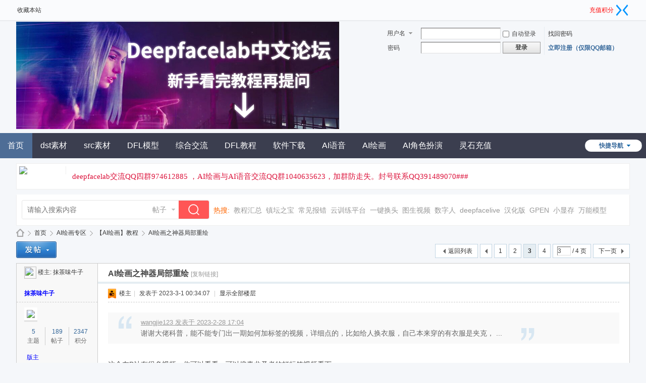

--- FILE ---
content_type: text/html; charset=utf-8
request_url: https://dfldata.cc/forum.php?mod=viewthread&tid=12767&extra=page%3D1&page=3
body_size: 14526
content:
<!DOCTYPE html PUBLIC "-//W3C//DTD XHTML 1.0 Transitional//EN" "http://www.w3.org/TR/xhtml1/DTD/xhtml1-transitional.dtd">
<html xmlns="http://www.w3.org/1999/xhtml">
<head>
<meta http-equiv="Content-Type" content="text/html; charset=utf-8" />
<title>AI绘画之神器局部重绘-【AI绘画】教程-第3页-deepfacelab中文网 -  Powered by Discuz!</title>
<meta name="baidu-site-verification" content="code-fD9MTq7loK" /><link href="https://dfldata.cc/forum.php?mod=viewthread&tid=12767" rel="canonical" />
<meta name="keywords" content="AI绘画之神器局部重绘" />
<meta name="description" content="deepfacelab中文网第3页 " />
<meta name="generator" content="Discuz! X3.4" />
<meta name="author" content="Discuz! Team and Comsenz UI Team" />
<meta name="copyright" content="2001-2021 Tencent Cloud." />
<meta name="MSSmartTagsPreventParsing" content="True" />
<meta http-equiv="MSThemeCompatible" content="Yes" />
<base href="https://dfldata.cc/" /><link rel="stylesheet" type="text/css" href="data/cache/style_5_common.css?K5z" /><link rel="stylesheet" type="text/css" href="data/cache/style_5_forum_viewthread.css?K5z" /><script type="text/javascript">var STYLEID = '5', STATICURL = 'static/', IMGDIR = 'static/image/common', VERHASH = 'K5z', charset = 'utf-8', discuz_uid = '0', cookiepre = 'LKzz_2132_', cookiedomain = '', cookiepath = '/', showusercard = '1', attackevasive = '0', disallowfloat = 'newthread', creditnotice = '1|威望|,2|灵石|,3|贡献|', defaultstyle = '', REPORTURL = 'aHR0cHM6Ly9kZmxkYXRhLmNjL2ZvcnVtLnBocD9tb2Q9dmlld3RocmVhZCZ0aWQ9MTI3NjcmZXh0cmE9cGFnZSUzRDEmcGFnZT0z', SITEURL = 'https://dfldata.cc/', JSPATH = 'static/js/', CSSPATH = 'data/cache/style_', DYNAMICURL = '';</script>
<script src="static/js/common.js?K5z" type="text/javascript"></script>
<meta name="application-name" content="deepfacelab中文网" />
<meta name="msapplication-tooltip" content="deepfacelab中文网" />
<meta name="msapplication-task" content="name=首页;action-uri=https://dfldata.cc/forum.php;icon-uri=https://dfldata.cc/static/image/common/bbs.ico" />
<link rel="archives" title="deepfacelab中文网" href="https://dfldata.cc/archiver/" />
<link rel="stylesheet" id="css_widthauto" type="text/css" href='data/cache/style_5_widthauto.css?K5z' />
<script type="text/javascript">HTMLNODE.className += ' widthauto'</script>
<script src="static/js/forum.js?K5z" type="text/javascript"></script>
</head>

<body id="nv_forum" class="pg_viewthread" onkeydown="if(event.keyCode==27) return false;">
<div id="append_parent"></div><div id="ajaxwaitid"></div>
<div id="toptb" class="cl">
<div class="wp">
<div class="z"><a href="https://dfldata.cc/"  onclick="addFavorite(this.href, 'deepfacelab中文网');return false;">收藏本站</a></div>
<div class="y">
<a id="switchblind" href="javascript:;" onclick="toggleBlind(this)" title="开启辅助访问" class="switchblind">开启辅助访问</a>
<a href="home.php?mod=spacecp&ac=plugin&op=credit&id=boan_buycredit:buycredit"><span  style="color:red;">充值积分</span></a><a href="javascript:;" id="switchwidth" onclick="widthauto(this)" title="切换到窄版" class="switchwidth">切换到窄版</a>
</div>
</div>
</div>

<div id="hd">
<div class="wp">
<div class="hdc cl"><h2><a href="./" title="deepfacelab中文网"><img src="template/wekei_free/images/logo.jpg" alt="deepfacelab中文网" border="0" /></a></h2><script src="static/js/logging.js?K5z" type="text/javascript"></script>
<form method="post" autocomplete="off" id="lsform" action="member.php?mod=logging&amp;action=login&amp;loginsubmit=yes&amp;infloat=yes&amp;lssubmit=yes" onsubmit="return lsSubmit();">
<div class="fastlg cl">
<span id="return_ls" style="display:none"></span>
<div class="y pns">
<table cellspacing="0" cellpadding="0">
<tr>
<td>
<span class="ftid">
<select name="fastloginfield" id="ls_fastloginfield" width="40" tabindex="900">
<option value="username">用户名</option>
<option value="email">Email</option>
</select>
</span>
<script type="text/javascript">simulateSelect('ls_fastloginfield')</script>
</td>
<td><input type="text" name="username" id="ls_username" autocomplete="off" class="px vm" tabindex="901" /></td>
<td class="fastlg_l"><label for="ls_cookietime"><input type="checkbox" name="cookietime" id="ls_cookietime" class="pc" value="2592000" tabindex="903" />自动登录</label></td>
<td>&nbsp;<a href="javascript:;" onclick="showWindow('login', 'member.php?mod=logging&action=login&viewlostpw=1')">找回密码</a></td>
</tr>
<tr>
<td><label for="ls_password" class="z psw_w">密码</label></td>
<td><input type="password" name="password" id="ls_password" class="px vm" autocomplete="off" tabindex="902" /></td>
<td class="fastlg_l"><button type="submit" class="pn vm" tabindex="904" style="width: 75px;"><em>登录</em></button></td>
<td>&nbsp;<a href="member.php?mod=zs" class="xi2 xw1">立即注册（仅限QQ邮箱）</a></td>
</tr>
</table>
<input type="hidden" name="formhash" value="94dcba61" />
<input type="hidden" name="quickforward" value="yes" />
<input type="hidden" name="handlekey" value="ls" />
</div>
</div>
</form>

</div>
</div>

<div id="nv">
<ul>
<a href="javascript:;" id="qmenu" onmouseover="delayShow(this, function () {showMenu({'ctrlid':'qmenu','pos':'34!','ctrlclass':'a','duration':2});showForummenu(45);})">快捷导航</a><li class="a" id="mn_forum" ><a href="forum.php" hidefocus="true" title="BBS"  >首页<span>BBS</span></a></li><li id="mn_F42" ><a href="forum.php?mod=forumdisplay&fid=42" hidefocus="true"  >dst素材</a></li><li id="mn_N7918" ><a href="forum.php?mod=forumdisplay&fid=36" hidefocus="true"  >src素材</a></li><li id="mn_N863f" ><a href="forum.php?mod=forumdisplay&fid=37" hidefocus="true"  >DFL模型</a></li><li id="mn_Ned10" ><a href="forum.php?mod=forumdisplay&fid=2" hidefocus="true"  >综合交流</a></li><li id="mn_Nc708" ><a href="forum.php?mod=forumdisplay&fid=40" hidefocus="true"  >DFL教程</a></li><li id="mn_Necc4" ><a href="forum.php?mod=forumdisplay&fid=38" hidefocus="true"  >软件下载</a></li><li id="mn_Ne402" ><a href="forum.php?gid=51" hidefocus="true"  >AI语音</a></li><li id="mn_N99bd" ><a href="forum.php?gid=46" hidefocus="true"  >AI绘画</a></li><li id="mn_Nc1ef" ><a href="forum.php?gid=60" hidefocus="true"  >AI角色扮演</a></li><li id="mn_Nf3cf" ><a href="home.php?mod=spacecp&ac=plugin&op=credit&id=boan_buycredit:buycredit" hidefocus="true"  >灵石充值</a></li></ul>
</div>
<div class="p_pop h_pop" id="mn_userapp_menu" style="display: none"></div><div id="mu" class="wp cl">
</div>

       			<div class="wp">









<style type="text/css">
#bphp_notice{
border:1px solid #eee;
height:40px;
margin:10px 0;
padding:5px;
overflow:hidden;
background:#FFFFFF;
}
.bphp_notice-left{
position:absolute;
border-right:1px solid #eee;
padding-right:10px;
width:82px;
}
.bphp_notice-img{
max-width:100%;
max-height:40px;
display:block;
}
.bphp_notice-right{
margin-left:100px;
    overflow:hidden !important;
height:40px;
position:relative;
}
.bphp_notice-right ul{
font-size:0px;
}
.bphp_notice-right ul li{
margin:0 5px;
}
.bphp_notice-right ul li a{
font-family: "Microsoft YaHei";
display:block;
height:40px;
line-height:40px;
word-break:break-all;
    display:-webkit-box;
    -webkit-line-clamp:1;
    -webkit-box-orient:vertical;
overflow:hidden;
font-size:15px;
cursor:pointer;
color:#DC143C;
}
.bphp_notice-right ul li a:hover{text-decoration:underline;}
.notice-scroll{
    position:absolute;
white-space:nowrap;
}

</style>

<div id="bphp_notice">
<div class="bphp_notice-left">
<img class="bphp_notice-img" src="source/plugin/bphp_notice/static/notice.png"/>
</div>
<div class="bphp_notice-right" id="bphp_notice-scroll">
<ul><li><a target="_blank" href="">deepfacelab交流QQ四群974612885 ，AI绘画与AI语音交流QQ群1040635623，加群防走失。封号联系QQ391489070###</a></li>
<li><a target="_blank" href="https://dfldata.cc/forum.php?mod=viewthread&tid=10937">论坛专属云炼丹平台，云端炼丹，价格便宜</a></li>

</ul>
</div>
</div>


<script src="source/plugin/bphp_notice/static/jquery-1.9.1.min.js" type="text/javascript" type="text/javascript"></script>
<script type="text/javascript">
var bphpJQ = jQuery.noConflict();
(function($){

$(function(){
function scrollFuc(){
var rhtml = $('#bphp_notice-scroll ul li').eq(0).prop("outerHTML");//获取第一行代码
$('#bphp_notice-scroll ul li').eq(0).animate({height:'0',opacity:'0'},800,function(){//动画删除第一行
$('#bphp_notice-scroll ul li').eq(0).remove();

$('#bphp_notice-scroll ul').append(rhtml);//把第一行代码加到最后一行
});

}

var speed = 3000;

var bphpScroll = setInterval(scrollFuc,speed);

$('#bphp_notice-scroll').hover(function(){
clearInterval(bphpScroll);
},function(){
bphpScroll = setInterval(scrollFuc,speed);
})
});
})(bphpJQ);
</script>

<div class="vk_search_bottom cl">

<div id="vk_search_index" class=" vk_search_index scbar_narrow ">

<form id="scbar_form" method="post" autocomplete="off" onsubmit="searchFocus($('scbar_txt'))" action="search.php?searchsubmit=yes" target="_blank">
<input type="hidden" name="mod" id="scbar_mod" value="search" />
<input type="hidden" name="formhash" value="94dcba61" />
<input type="hidden" name="srchtype" value="title" />
<input type="hidden" name="srhfid" value="45" />
<input type="hidden" name="srhlocality" value="forum::viewthread" />

            
<div class="scbar_txt_td z">
<div id="search_input_show" onClick="showMenu({'ctrlid':'search_input_show','ctrlclass':'as','evt':'click','fade':1})">
<input type="text" name="srchtxt" id="scbar_txt" value="请输入搜索内容" autocomplete="off" x-webkit-speech speech />
</div>
</div>
            
            
                <div class="scbar_type_td z"><a href="javascript:;" id="scbar_type" class="showmenu xg1 xs2" onMouseOver="showMenu(this.id)" hidefocus="true">搜索</a></div>

<div class="scbar_btn_td y"><button type="submit" name="searchsubmit" id="scbar_btn" sc="1" class="pn pnc" value="true"><strong class="xi2 xs2"> </strong></button></div>


</form>
</div>

    <div class="scbar_hot_td">
        <div id="scbar_hot">
                            <strong class="xw1">热搜: </strong>
                                                                                                                                                                                                                                                                                                                                                                                                                                                                                                                                                                                                                                                                                                                                                                                                                                                                                                                                                                                                                                                                                                                                                                                                                                                                                                                                                                                                                                                                                                                                                    
                            
                                <a href="search.php?mod=forum&amp;srchtxt=%E6%95%99%E7%A8%8B%E6%B1%87%E6%80%BB&amp;formhash=94dcba61&amp;searchsubmit=true&amp;source=hotsearch" target="_blank" class="xi2" sc="1">教程汇总</a>
                            
                        
                            
                                <a href="search.php?mod=forum&amp;srchtxt=%E9%95%87%E5%9D%9B%E4%B9%8B%E5%AE%9D&amp;formhash=94dcba61&amp;searchsubmit=true&amp;source=hotsearch" target="_blank" class="xi2" sc="1">镇坛之宝</a>
                            
                        
                            
                                <a href="search.php?mod=forum&amp;srchtxt=%E5%B8%B8%E8%A7%81%E6%8A%A5%E9%94%99&amp;formhash=94dcba61&amp;searchsubmit=true&amp;source=hotsearch" target="_blank" class="xi2" sc="1">常见报错</a>
                            
                        
                            
                                <a href="search.php?mod=forum&amp;srchtxt=%E4%BA%91%E8%AE%AD%E7%BB%83%E5%B9%B3%E5%8F%B0&amp;formhash=94dcba61&amp;searchsubmit=true&amp;source=hotsearch" target="_blank" class="xi2" sc="1">云训练平台</a>
                            
                        
                            
                                <a href="search.php?mod=forum&amp;srchtxt=%E4%B8%80%E9%94%AE%E6%8D%A2%E5%A4%B4&amp;formhash=94dcba61&amp;searchsubmit=true&amp;source=hotsearch" target="_blank" class="xi2" sc="1">一键换头</a>
                            
                        
                            
                                <a href="search.php?mod=forum&amp;srchtxt=%E5%9B%BE%E7%94%9F%E8%A7%86%E9%A2%91&amp;formhash=94dcba61&amp;searchsubmit=true&amp;source=hotsearch" target="_blank" class="xi2" sc="1">图生视频</a>
                            
                        
                            
                                <a href="search.php?mod=forum&amp;srchtxt=%E6%95%B0%E5%AD%97%E4%BA%BA&amp;formhash=94dcba61&amp;searchsubmit=true&amp;source=hotsearch" target="_blank" class="xi2" sc="1">数字人</a>
                            
                        
                            
                                <a href="search.php?mod=forum&amp;srchtxt=deepfacelive&amp;formhash=94dcba61&amp;searchsubmit=true&amp;source=hotsearch" target="_blank" class="xi2" sc="1">deepfacelive</a>
                            
                        
                            
                                <a href="search.php?mod=forum&amp;srchtxt=%E6%B1%89%E5%8C%96%E7%89%88&amp;formhash=94dcba61&amp;searchsubmit=true&amp;source=hotsearch" target="_blank" class="xi2" sc="1">汉化版</a>
                            
                        
                            
                                <a href="search.php?mod=forum&amp;srchtxt=GPEN&amp;formhash=94dcba61&amp;searchsubmit=true&amp;source=hotsearch" target="_blank" class="xi2" sc="1">GPEN</a>
                            
                        
                            
                                <a href="search.php?mod=forum&amp;srchtxt=%E5%B0%8F%E6%98%BE%E5%AD%98&amp;formhash=94dcba61&amp;searchsubmit=true&amp;source=hotsearch" target="_blank" class="xi2" sc="1">小显存</a>
                            
                        
                            
                                <a href="search.php?mod=forum&amp;srchtxt=%E4%B8%87%E8%83%BD%E6%A8%A1%E5%9E%8B&amp;formhash=94dcba61&amp;searchsubmit=true&amp;source=hotsearch" target="_blank" class="xi2" sc="1">万能模型</a>
                            
                        
                            
                                <a href="search.php?mod=forum&amp;srchtxt=%E5%85%8D%E8%B4%B9&amp;formhash=94dcba61&amp;searchsubmit=true&amp;source=hotsearch" target="_blank" class="xi2" sc="1">免费</a>
                            
                                            </div>
    </div>

    <!--
    <div class="search_post"> <a href="forum.php?mod=misc&amp;action=nav" onclick="showWindow('nav', this.href, 'get', 0)"> </a></div>
    -->
    
</div>
<ul id="scbar_type_menu" class="p_pop" style="display: none;"><li><a href="javascript:;" rel="curforum" fid="45" >本版</a></li><li><a href="javascript:;" rel="forum" class="curtype">帖子</a></li><li><a href="javascript:;" rel="user">用户</a></li></ul>
<script type="text/javascript">
initSearchmenu('scbar', '');
</script>
                </div>
</div>


         <script type="text/javascript">
           if (typeof jQuery != 'undefined'){
              var boan_old_jq = jQuery;
           } 
         </script><script type="text/javascript" src="source/plugin/boan_h5upload/js/jquery.min.js?K5z" charset="utf-8"></script>
          <script type="text/javascript">
             var boan_jq=$.noConflict();
             if (typeof  boan_old_jq != 'undefined'){
               jQuery = boan_old_jq;
              }
         </script><link href="./source/plugin/boan_h5upload/css/webuploader_fast.css" rel="stylesheet" type="text/css" />        <script>
            var SWFUpload;
        	SWFUpload = function(settings) {
        		this.initUpload(settings);
       	    };
           
            SWFUpload.prototype.initUpload = function(userSettings) {
            	try {
            		this.customSettings = {};	
            		this.settings = {};
            		this.eventQueue = [];
            		this.initSettings1(userSettings);
            	} catch (ex) {
            		throw ex;
            	}
            };
            SWFUpload.prototype.initSettings1 = function (userSettings) {
            	this.ensureDefault = function(settingName, defaultValue) {
            		var setting = userSettings[settingName];
            		if (setting != undefined) {
            			this.settings[settingName] = setting;
            		} else {
            			this.settings[settingName] = defaultValue;
            		}
            	};
            
            	this.ensureDefault("upload_url", "");
            	this.ensureDefault("file_post_name", "Filedata");
            	this.ensureDefault("post_params", {});
            
            	this.ensureDefault("file_types", "*.*");
            	this.ensureDefault("file_types_description", "All Files");
            	this.ensureDefault("file_size_limit", 0);	
            	this.ensureDefault("file_upload_limit", 0);
            	this.ensureDefault("file_queue_limit", 0); 
                this.ensureDefault("custom_settings", {});
	            this.customSettings = this.settings.custom_settings;
            }
        </script>
		<script type="text/javascript" src="./source/plugin/saya_frontjs/sayaquery.js"></script>
		<script type="text/javascript">sayaQuery.noConflict();</script>

<div id="wp" class="wp"><script type="text/javascript">var fid = parseInt('45'), tid = parseInt('12767');</script>

<script src="static/js/forum_viewthread.js?K5z" type="text/javascript"></script>
<script type="text/javascript">zoomstatus = parseInt(1);var imagemaxwidth = '600';var aimgcount = new Array();</script>

<style id="diy_style" type="text/css"></style>
<!--[diy=diynavtop]--><div id="diynavtop" class="area"></div><!--[/diy]-->
<div id="pt" class="bm cl">
<div class="z">
<a href="./" class="nvhm" title="首页">deepfacelab中文网</a><em>&raquo;</em><a href="forum.php">首页</a> <em>&rsaquo;</em> <a href="forum.php?gid=46">AI绘画专区</a> <em>&rsaquo;</em> <a href="forum.php?mod=forumdisplay&amp;fid=45">【AI绘画】教程</a> <em>&rsaquo;</em> <a href="forum.php?mod=viewthread&amp;tid=12767">AI绘画之神器局部重绘</a>
</div>
</div>

<style id="diy_style" type="text/css"></style>
<div class="wp">
<!--[diy=diy1]--><div id="diy1" class="area"></div><!--[/diy]-->
</div>

<div id="ct" class="wp cl">
<div id="pgt" class="pgs mbm cl ">
<div class="pgt"><div class="pg"><a href="forum.php?mod=viewthread&tid=12767&amp;extra=page%3D1&amp;page=2" class="prev">&nbsp;&nbsp;</a><a href="forum.php?mod=viewthread&tid=12767&amp;extra=page%3D1&amp;page=1">1</a><a href="forum.php?mod=viewthread&tid=12767&amp;extra=page%3D1&amp;page=2">2</a><strong>3</strong><a href="forum.php?mod=viewthread&tid=12767&amp;extra=page%3D1&amp;page=4">4</a><label><input type="text" name="custompage" class="px" size="2" title="输入页码，按回车快速跳转" value="3" onkeydown="if(event.keyCode==13) {window.location='forum.php?mod=viewthread&tid=12767&amp;extra=page%3D1&amp;page='+this.value;; doane(event);}" /><span title="共 4 页"> / 4 页</span></label><a href="forum.php?mod=viewthread&tid=12767&amp;extra=page%3D1&amp;page=4" class="nxt">下一页</a></div></div>
<span class="y pgb"><a href="forum.php?mod=forumdisplay&amp;fid=45">返回列表</a></span>
<a id="newspecial" onmouseover="$('newspecial').id = 'newspecialtmp';this.id = 'newspecial';showMenu({'ctrlid':this.id})" onclick="showWindow('newthread', 'forum.php?mod=post&action=newthread&fid=45')" href="javascript:;" title="发新帖"><img src="static/image/common/pn_post.png" alt="发新帖" /></a></div>



<div id="postlist" class="pl bm">
<table cellspacing="0" cellpadding="0">
<tr>
<td class="pls ptn pbn">
<div id="tath" class="cl">
<a href="home.php?mod=space&amp;uid=44378" title="抹茶味牛子"><img src="https://dfldata.cc/uc_server/avatar.php?uid=44378&size=small" /></a>
楼主: <a href="home.php?mod=space&amp;uid=44378" title="抹茶味牛子">抹茶味牛子</a>
</div>
</td>
<td class="plc ptm pbn vwthd">
<h1 class="ts">
<span id="thread_subject">AI绘画之神器局部重绘</span>
</h1>
<span class="xg1">
<a href="forum.php?mod=viewthread&amp;tid=12767" onclick="return copyThreadUrl(this, 'deepfacelab中文网')" >[复制链接]</a>
</span>
</td>
</tr>
</table>


<table cellspacing="0" cellpadding="0" class="ad">
<tr>
<td class="pls">
</td>
<td class="plc">
</td>
</tr>
</table><div id="post_394397" ><table id="pid394397" class="plhin" summary="pid394397" cellspacing="0" cellpadding="0">
<tr>
 <td class="pls" rowspan="2">
<div id="favatar394397" class="pls cl favatar">
<div class="pi">
<div class="authi"><a href="home.php?mod=space&amp;uid=44378" target="_blank" class="xw1" style="color: #0000FF">抹茶味牛子</a>
</div>
</div>
<div class="p_pop blk bui card_gender_0" id="userinfo394397" style="display: none; margin-top: -11px;">
<div class="m z">
<div id="userinfo394397_ma"></div>
</div>
<div class="i y">
<div>
<strong><a href="home.php?mod=space&amp;uid=44378" target="_blank" class="xi2" style="color: #0000FF">抹茶味牛子</a></strong>
<em>当前离线</em>
</div><dl class="cl">
<dt>积分</dt><dd><a href="home.php?mod=space&uid=44378&do=profile" target="_blank" class="xi2">2347</a></dd>
</dl><div class="imicn">
<a href="http://" target="_blank" title="查看个人网站"><img src="static/image/common/forumlink.gif" alt="查看个人网站" /></a><a href="home.php?mod=space&amp;uid=44378&amp;do=profile" target="_blank" title="查看详细资料"><img src="static/image/common/userinfo.gif" alt="查看详细资料" /></a>
</div>
<div id="avatarfeed"><span id="threadsortswait"></span></div>
</div>
</div>
<div>
<div class="avatar" onmouseover="showauthor(this, 'userinfo394397')"><a href="home.php?mod=space&amp;uid=44378" class="avtm" target="_blank"><img src="https://dfldata.cc/uc_server/avatar.php?uid=44378&size=middle" /></a></div>
</div>
<div class="tns xg2"><table cellspacing="0" cellpadding="0"><th><p><a href="home.php?mod=space&uid=44378&do=thread&type=thread&view=me&from=space" class="xi2">5</a></p>主题</th><th><p><a href="home.php?mod=space&uid=44378&do=thread&type=reply&view=me&from=space" class="xi2">189</a></p>帖子</th><td><p><a href="home.php?mod=space&uid=44378&do=profile" class="xi2">2347</a></p>积分</td></table></div>

<p><em><a href="home.php?mod=spacecp&amp;ac=usergroup&amp;gid=3" target="_blank"><font color="#0000FF">版主</font></a></em></p>


<p><span><img src="static/image/common/star_level3.gif" alt="Rank: 30" /><img src="static/image/common/star_level3.gif" alt="Rank: 30" /><img src="static/image/common/star_level3.gif" alt="Rank: 30" /><img src="static/image/common/star_level3.gif" alt="Rank: 30" /><img src="static/image/common/star_level3.gif" alt="Rank: 30" /><img src="static/image/common/star_level3.gif" alt="Rank: 30" /><img src="static/image/common/star_level3.gif" alt="Rank: 30" /><img src="static/image/common/star_level2.gif" alt="Rank: 30" /></span></p>



<dl class="pil cl">
	<dt>积分</dt><dd><a href="home.php?mod=space&uid=44378&do=profile" target="_blank" class="xi2">2347</a></dd>
</dl>
<p class="md_ctrl"><a href="home.php?mod=medal"><img id="md_394397_43" src="static/image/common/见习版主勋章.gif" alt="见习版主勋章" title="" onmouseover="showMenu({'ctrlid':this.id, 'menuid':'md_43_menu', 'pos':'12!'})" /><img id="md_394397_46" src="static/image/common/版主勋章.gif" alt="优质版主勋章" title="" onmouseover="showMenu({'ctrlid':this.id, 'menuid':'md_46_menu', 'pos':'12!'})" /></a></p>
<dl class="pil cl"></dl><ul class="xl xl2 o cl">
<li class="pm2"><a href="home.php?mod=spacecp&amp;ac=pm&amp;op=showmsg&amp;handlekey=showmsg_44378&amp;touid=44378&amp;pmid=0&amp;daterange=2&amp;pid=394397&amp;tid=12767" onclick="showWindow('sendpm', this.href);" title="发消息" class="xi2">发消息</a></li>
</ul>
</div>
</td>
<td class="plc">
<div class="pi">
<div class="pti">
<div class="pdbt">
</div>
<div class="authi">
<img class="authicn vm" id="authicon394397" src="static/image/common/ico_lz.png" />
&nbsp;楼主<span class="pipe">|</span>
<em id="authorposton394397">发表于 2023-3-1 00:34:07</em>
<span class="pipe">|</span>
<a href="forum.php?mod=viewthread&amp;tid=12767&amp;page=3" rel="nofollow">显示全部楼层</a>
</div>
</div>
</div><div class="pct"><style type="text/css">.pcb{margin-right:0}</style><div class="pcb">
<div class="t_fsz">
<table cellspacing="0" cellpadding="0"><tr><td class="t_f" id="postmessage_394397">
<div class="quote"><blockquote><font size="2"><a href="https://dfldata.cc/forum.php?mod=redirect&amp;goto=findpost&amp;pid=394247&amp;ptid=12767" target="_blank"><font color="#999999">wangjie123 发表于 2023-2-28 17:04</font></a></font><br />
谢谢大佬科普，能不能专门出一期如何加标签的视频，详细点的，比如给人换衣服，自己本来穿的有衣服是夹克， ...</blockquote></div><br />
这个在B站有很多视频，你可以看看，可以搜青龙圣者的打标签视频看下</td></tr></table>


</div>
<div id="comment_394397" class="cm">
</div>

<div id="post_rate_div_394397"></div>
</div>
</div>

</td></tr>
<tr><td class="plc plm">
<div class="sign" style="max-height:100px;maxHeightIE:100px;">AI绘画讨论交流QQ群748167404</div>
</td>
</tr>
<tr id="_postposition394397"></tr>
<tr>
<td class="pls"></td>
<td class="plc" style="overflow:visible;">
<div class="po hin">
<div class="pob cl">
<em>
<a class="fastre" href="forum.php?mod=post&amp;action=reply&amp;fid=45&amp;tid=12767&amp;repquote=394397&amp;extra=page%3D1&amp;page=3" onclick="showWindow('reply', this.href)">回复</a>
<a class="replyadd" href="forum.php?mod=misc&amp;action=postreview&amp;do=support&amp;tid=12767&amp;pid=394397&amp;hash=94dcba61"  onclick="showWindow('login', this.href)" onmouseover="this.title = ($('review_support_394397').innerHTML ? $('review_support_394397').innerHTML : 0) + ' 人 支持'">支持 <span id="review_support_394397"></span></a>
<a class="replysubtract" href="forum.php?mod=misc&amp;action=postreview&amp;do=against&amp;tid=12767&amp;pid=394397&amp;hash=94dcba61"  onclick="showWindow('login', this.href)" onmouseover="this.title = ($('review_against_394397').innerHTML ? $('review_against_394397').innerHTML : 0) + ' 人 反对'">反对 <span id="review_against_394397"></span></a>
</em>

<p>
<a href="javascript:;" id="mgc_post_394397" onmouseover="showMenu(this.id)" class="showmenu">使用道具</a>
<a href="javascript:;" onclick="showWindow('miscreport394397', 'misc.php?mod=report&rtype=post&rid=394397&tid=12767&fid=45', 'get', -1);return false;">举报</a>
</p>

<ul id="mgc_post_394397_menu" class="p_pop mgcmn" style="display: none;">
</ul>
<script type="text/javascript" reload="1">checkmgcmn('post_394397')</script>
</div>
</div>
</td>
</tr>
<tr class="ad">
<td class="pls">
</td>
<td class="plc">
</td>
</tr>
</table>
</div><div id="post_396774" ><table id="pid396774" class="plhin" summary="pid396774" cellspacing="0" cellpadding="0">
<tr>
 <td class="pls" rowspan="2">
<div id="favatar396774" class="pls cl favatar">
<div class="pi">
<div class="authi"><a href="home.php?mod=space&amp;uid=46011" target="_blank" class="xw1">manlyboy2</a>
</div>
</div>
<div class="p_pop blk bui card_gender_0" id="userinfo396774" style="display: none; margin-top: -11px;">
<div class="m z">
<div id="userinfo396774_ma"></div>
</div>
<div class="i y">
<div>
<strong><a href="home.php?mod=space&amp;uid=46011" target="_blank" class="xi2">manlyboy2</a></strong>
<em>当前离线</em>
</div><dl class="cl">
<dt>积分</dt><dd><a href="home.php?mod=space&uid=46011&do=profile" target="_blank" class="xi2">1190</a></dd>
</dl><div class="imicn">
<a href="home.php?mod=space&amp;uid=46011&amp;do=profile" target="_blank" title="查看详细资料"><img src="static/image/common/userinfo.gif" alt="查看详细资料" /></a>
</div>
<div id="avatarfeed"><span id="threadsortswait"></span></div>
</div>
</div>
<div>
<div class="avatar" onmouseover="showauthor(this, 'userinfo396774')"><a href="home.php?mod=space&amp;uid=46011" class="avtm" target="_blank"><img src="https://dfldata.cc/uc_server/avatar.php?uid=46011&size=middle" /></a></div>
</div>
<div class="tns xg2"><table cellspacing="0" cellpadding="0"><th><p><a href="home.php?mod=space&uid=46011&do=thread&type=thread&view=me&from=space" class="xi2">9</a></p>主题</th><th><p><a href="home.php?mod=space&uid=46011&do=thread&type=reply&view=me&from=space" class="xi2">76</a></p>帖子</th><td><p><a href="home.php?mod=space&uid=46011&do=profile" class="xi2">1190</a></p>积分</td></table></div>

<p><em><a href="home.php?mod=spacecp&amp;ac=usergroup&amp;gid=14" target="_blank">初级丹圣</a></em></p>


<p><span id="g_up396774" onmouseover="showMenu({'ctrlid':this.id, 'pos':'12!'});"><img src="static/image/common/star_level3.gif" alt="Rank: 8" /><img src="static/image/common/star_level3.gif" alt="Rank: 8" /></span></p>
<div id="g_up396774_menu" class="tip tip_4" style="display: none;"><div class="tip_horn"></div><div class="tip_c">初级丹圣, 积分 1190, 距离下一级还需 1810 积分</div></div>


<p><span class="pbg2"  id="upgradeprogress_396774" onmouseover="showMenu({'ctrlid':this.id, 'pos':'12!', 'menuid':'g_up396774_menu'});"><span class="pbr2" style="width:9%;"></span></span></p>
<div id="g_up396774_menu" class="tip tip_4" style="display: none;"><div class="tip_horn"></div><div class="tip_c">初级丹圣, 积分 1190, 距离下一级还需 1810 积分</div></div>

<dl class="pil cl">
	<dt>积分</dt><dd><a href="home.php?mod=space&uid=46011&do=profile" target="_blank" class="xi2">1190</a></dd>
</dl>

<dl class="pil cl"></dl><ul class="xl xl2 o cl">
<li class="pm2"><a href="home.php?mod=spacecp&amp;ac=pm&amp;op=showmsg&amp;handlekey=showmsg_46011&amp;touid=46011&amp;pmid=0&amp;daterange=2&amp;pid=396774&amp;tid=12767" onclick="showWindow('sendpm', this.href);" title="发消息" class="xi2">发消息</a></li>
</ul>
</div>
</td>
<td class="plc">
<div class="pi">
<div class="pti">
<div class="pdbt">
</div>
<div class="authi">
<img class="authicn vm" id="authicon396774" src="static/image/common/online_member.gif" />
<em id="authorposton396774">发表于 2023-3-11 04:47:13</em>
<span class="pipe">|</span>
<a href="forum.php?mod=viewthread&amp;tid=12767&amp;page=3" rel="nofollow">显示全部楼层</a>
</div>
</div>
</div><div class="pct"><div class="pcb">
<div class="t_fsz">
<table cellspacing="0" cellpadding="0"><tr><td class="t_f" id="postmessage_396774">
版主大大这个教程真好！试了一下效果杠杠滴</td></tr></table>


</div>
<div id="comment_396774" class="cm">
</div>

<div id="post_rate_div_396774"></div>
</div>
</div>

</td></tr>
<tr><td class="plc plm">
</td>
</tr>
<tr id="_postposition396774"></tr>
<tr>
<td class="pls"></td>
<td class="plc" style="overflow:visible;">
<div class="po hin">
<div class="pob cl">
<em>
<a class="fastre" href="forum.php?mod=post&amp;action=reply&amp;fid=45&amp;tid=12767&amp;repquote=396774&amp;extra=page%3D1&amp;page=3" onclick="showWindow('reply', this.href)">回复</a>
<a class="replyadd" href="forum.php?mod=misc&amp;action=postreview&amp;do=support&amp;tid=12767&amp;pid=396774&amp;hash=94dcba61"  onclick="showWindow('login', this.href)" onmouseover="this.title = ($('review_support_396774').innerHTML ? $('review_support_396774').innerHTML : 0) + ' 人 支持'">支持 <span id="review_support_396774"></span></a>
<a class="replysubtract" href="forum.php?mod=misc&amp;action=postreview&amp;do=against&amp;tid=12767&amp;pid=396774&amp;hash=94dcba61"  onclick="showWindow('login', this.href)" onmouseover="this.title = ($('review_against_396774').innerHTML ? $('review_against_396774').innerHTML : 0) + ' 人 反对'">反对 <span id="review_against_396774"></span></a>
</em>

<p>
<a href="javascript:;" id="mgc_post_396774" onmouseover="showMenu(this.id)" class="showmenu">使用道具</a>
<a href="javascript:;" onclick="showWindow('miscreport396774', 'misc.php?mod=report&rtype=post&rid=396774&tid=12767&fid=45', 'get', -1);return false;">举报</a>
</p>

<ul id="mgc_post_396774_menu" class="p_pop mgcmn" style="display: none;">
</ul>
<script type="text/javascript" reload="1">checkmgcmn('post_396774')</script>
</div>
</div>
</td>
</tr>
<tr class="ad">
<td class="pls">
</td>
<td class="plc">
</td>
</tr>
</table>
</div><div id="post_397199" ><table id="pid397199" class="plhin" summary="pid397199" cellspacing="0" cellpadding="0">
<tr>
 <td class="pls" rowspan="2">
<div id="favatar397199" class="pls cl favatar">
<div class="pi">
<div class="authi"><a href="home.php?mod=space&amp;uid=32044" target="_blank" class="xw1">pop1868</a>
</div>
</div>
<div class="p_pop blk bui card_gender_0" id="userinfo397199" style="display: none; margin-top: -11px;">
<div class="m z">
<div id="userinfo397199_ma"></div>
</div>
<div class="i y">
<div>
<strong><a href="home.php?mod=space&amp;uid=32044" target="_blank" class="xi2">pop1868</a></strong>
<em>当前离线</em>
</div><dl class="cl">
<dt>积分</dt><dd><a href="home.php?mod=space&uid=32044&do=profile" target="_blank" class="xi2">300</a></dd>
</dl><div class="imicn">
<a href="home.php?mod=space&amp;uid=32044&amp;do=profile" target="_blank" title="查看详细资料"><img src="static/image/common/userinfo.gif" alt="查看详细资料" /></a>
</div>
<div id="avatarfeed"><span id="threadsortswait"></span></div>
</div>
</div>
<div>
<div class="avatar" onmouseover="showauthor(this, 'userinfo397199')"><a href="home.php?mod=space&amp;uid=32044" class="avtm" target="_blank"><img src="https://dfldata.cc/uc_server/avatar.php?uid=32044&size=middle" /></a></div>
</div>
<div class="tns xg2"><table cellspacing="0" cellpadding="0"><th><p><a href="home.php?mod=space&uid=32044&do=thread&type=thread&view=me&from=space" class="xi2">2</a></p>主题</th><th><p><a href="home.php?mod=space&uid=32044&do=thread&type=reply&view=me&from=space" class="xi2">26</a></p>帖子</th><td><p><a href="home.php?mod=space&uid=32044&do=profile" class="xi2">300</a></p>积分</td></table></div>

<p><em><a href="home.php?mod=spacecp&amp;ac=usergroup&amp;gid=12" target="_blank">初级丹师</a></em></p>


<p><span id="g_up397199" onmouseover="showMenu({'ctrlid':this.id, 'pos':'12!'});"><img src="static/image/common/star_level2.gif" alt="Rank: 3" /><img src="static/image/common/star_level1.gif" alt="Rank: 3" /></span></p>
<div id="g_up397199_menu" class="tip tip_4" style="display: none;"><div class="tip_horn"></div><div class="tip_c">初级丹师, 积分 300, 距离下一级还需 200 积分</div></div>


<p><span class="pbg2"  id="upgradeprogress_397199" onmouseover="showMenu({'ctrlid':this.id, 'pos':'12!', 'menuid':'g_up397199_menu'});"><span class="pbr2" style="width:33%;"></span></span></p>
<div id="g_up397199_menu" class="tip tip_4" style="display: none;"><div class="tip_horn"></div><div class="tip_c">初级丹师, 积分 300, 距离下一级还需 200 积分</div></div>

<dl class="pil cl">
	<dt>积分</dt><dd><a href="home.php?mod=space&uid=32044&do=profile" target="_blank" class="xi2">300</a></dd>
</dl>

<dl class="pil cl"></dl><ul class="xl xl2 o cl">
<li class="pm2"><a href="home.php?mod=spacecp&amp;ac=pm&amp;op=showmsg&amp;handlekey=showmsg_32044&amp;touid=32044&amp;pmid=0&amp;daterange=2&amp;pid=397199&amp;tid=12767" onclick="showWindow('sendpm', this.href);" title="发消息" class="xi2">发消息</a></li>
</ul>
</div>
</td>
<td class="plc">
<div class="pi">
<div class="pti">
<div class="pdbt">
</div>
<div class="authi">
<img class="authicn vm" id="authicon397199" src="static/image/common/online_member.gif" />
<em id="authorposton397199">发表于 2023-3-13 11:20:36</em>
<span class="pipe">|</span>
<a href="forum.php?mod=viewthread&amp;tid=12767&amp;page=3" rel="nofollow">显示全部楼层</a>
</div>
</div>
</div><div class="pct"><div class="pcb">
<div class="t_fsz">
<table cellspacing="0" cellpadding="0"><tr><td class="t_f" id="postmessage_397199">
AI画出来的手变异了，我用重绘怎么不起作用呢？</td></tr></table>


</div>
<div id="comment_397199" class="cm">
</div>

<div id="post_rate_div_397199"></div>
</div>
</div>

</td></tr>
<tr><td class="plc plm">
</td>
</tr>
<tr id="_postposition397199"></tr>
<tr>
<td class="pls"></td>
<td class="plc" style="overflow:visible;">
<div class="po hin">
<div class="pob cl">
<em>
<a class="fastre" href="forum.php?mod=post&amp;action=reply&amp;fid=45&amp;tid=12767&amp;repquote=397199&amp;extra=page%3D1&amp;page=3" onclick="showWindow('reply', this.href)">回复</a>
<a class="replyadd" href="forum.php?mod=misc&amp;action=postreview&amp;do=support&amp;tid=12767&amp;pid=397199&amp;hash=94dcba61"  onclick="showWindow('login', this.href)" onmouseover="this.title = ($('review_support_397199').innerHTML ? $('review_support_397199').innerHTML : 0) + ' 人 支持'">支持 <span id="review_support_397199"></span></a>
<a class="replysubtract" href="forum.php?mod=misc&amp;action=postreview&amp;do=against&amp;tid=12767&amp;pid=397199&amp;hash=94dcba61"  onclick="showWindow('login', this.href)" onmouseover="this.title = ($('review_against_397199').innerHTML ? $('review_against_397199').innerHTML : 0) + ' 人 反对'">反对 <span id="review_against_397199"></span></a>
</em>

<p>
<a href="javascript:;" id="mgc_post_397199" onmouseover="showMenu(this.id)" class="showmenu">使用道具</a>
<a href="javascript:;" onclick="showWindow('miscreport397199', 'misc.php?mod=report&rtype=post&rid=397199&tid=12767&fid=45', 'get', -1);return false;">举报</a>
</p>

<ul id="mgc_post_397199_menu" class="p_pop mgcmn" style="display: none;">
</ul>
<script type="text/javascript" reload="1">checkmgcmn('post_397199')</script>
</div>
</div>
</td>
</tr>
<tr class="ad">
<td class="pls">
</td>
<td class="plc">
</td>
</tr>
</table>
</div><div id="post_402695" ><table id="pid402695" class="plhin" summary="pid402695" cellspacing="0" cellpadding="0">
<tr>
 <td class="pls" rowspan="2">
<div id="favatar402695" class="pls cl favatar">
<div class="pi">
<div class="authi"><a href="home.php?mod=space&amp;uid=34063" target="_blank" class="xw1">qq2048</a>
</div>
</div>
<div class="p_pop blk bui card_gender_0" id="userinfo402695" style="display: none; margin-top: -11px;">
<div class="m z">
<div id="userinfo402695_ma"></div>
</div>
<div class="i y">
<div>
<strong><a href="home.php?mod=space&amp;uid=34063" target="_blank" class="xi2">qq2048</a></strong>
<em>当前离线</em>
</div><dl class="cl">
<dt>积分</dt><dd><a href="home.php?mod=space&uid=34063&do=profile" target="_blank" class="xi2">313</a></dd>
</dl><div class="imicn">
<a href="home.php?mod=space&amp;uid=34063&amp;do=profile" target="_blank" title="查看详细资料"><img src="static/image/common/userinfo.gif" alt="查看详细资料" /></a>
</div>
<div id="avatarfeed"><span id="threadsortswait"></span></div>
</div>
</div>
<div>
<div class="avatar" onmouseover="showauthor(this, 'userinfo402695')"><a href="home.php?mod=space&amp;uid=34063" class="avtm" target="_blank"><img src="https://dfldata.cc/uc_server/avatar.php?uid=34063&size=middle" /></a></div>
</div>
<div class="tns xg2"><table cellspacing="0" cellpadding="0"><th><p><a href="home.php?mod=space&uid=34063&do=thread&type=thread&view=me&from=space" class="xi2">2</a></p>主题</th><th><p><a href="home.php?mod=space&uid=34063&do=thread&type=reply&view=me&from=space" class="xi2">48</a></p>帖子</th><td><p><a href="home.php?mod=space&uid=34063&do=profile" class="xi2">313</a></p>积分</td></table></div>

<p><em><a href="home.php?mod=spacecp&amp;ac=usergroup&amp;gid=12" target="_blank">初级丹师</a></em></p>


<p><span id="g_up402695" onmouseover="showMenu({'ctrlid':this.id, 'pos':'12!'});"><img src="static/image/common/star_level2.gif" alt="Rank: 3" /><img src="static/image/common/star_level1.gif" alt="Rank: 3" /></span></p>
<div id="g_up402695_menu" class="tip tip_4" style="display: none;"><div class="tip_horn"></div><div class="tip_c">初级丹师, 积分 313, 距离下一级还需 187 积分</div></div>


<p><span class="pbg2"  id="upgradeprogress_402695" onmouseover="showMenu({'ctrlid':this.id, 'pos':'12!', 'menuid':'g_up402695_menu'});"><span class="pbr2" style="width:37%;"></span></span></p>
<div id="g_up402695_menu" class="tip tip_4" style="display: none;"><div class="tip_horn"></div><div class="tip_c">初级丹师, 积分 313, 距离下一级还需 187 积分</div></div>

<dl class="pil cl">
	<dt>积分</dt><dd><a href="home.php?mod=space&uid=34063&do=profile" target="_blank" class="xi2">313</a></dd>
</dl>

<dl class="pil cl"></dl><ul class="xl xl2 o cl">
<li class="pm2"><a href="home.php?mod=spacecp&amp;ac=pm&amp;op=showmsg&amp;handlekey=showmsg_34063&amp;touid=34063&amp;pmid=0&amp;daterange=2&amp;pid=402695&amp;tid=12767" onclick="showWindow('sendpm', this.href);" title="发消息" class="xi2">发消息</a></li>
</ul>
</div>
</td>
<td class="plc">
<div class="pi">
<div class="pti">
<div class="pdbt">
</div>
<div class="authi">
<img class="authicn vm" id="authicon402695" src="static/image/common/online_member.gif" />
<em id="authorposton402695">发表于 2023-4-8 20:02:34</em>
<span class="pipe">|</span>
<a href="forum.php?mod=viewthread&amp;tid=12767&amp;page=3" rel="nofollow">显示全部楼层</a>
</div>
</div>
</div><div class="pct"><div class="pcb">
<div class="t_fsz">
<table cellspacing="0" cellpadding="0"><tr><td class="t_f" id="postmessage_402695">
楼主用的是哪个版本的</td></tr></table>


</div>
<div id="comment_402695" class="cm">
</div>

<div id="post_rate_div_402695"></div>
</div>
</div>

</td></tr>
<tr><td class="plc plm">
</td>
</tr>
<tr id="_postposition402695"></tr>
<tr>
<td class="pls"></td>
<td class="plc" style="overflow:visible;">
<div class="po hin">
<div class="pob cl">
<em>
<a class="fastre" href="forum.php?mod=post&amp;action=reply&amp;fid=45&amp;tid=12767&amp;repquote=402695&amp;extra=page%3D1&amp;page=3" onclick="showWindow('reply', this.href)">回复</a>
<a class="replyadd" href="forum.php?mod=misc&amp;action=postreview&amp;do=support&amp;tid=12767&amp;pid=402695&amp;hash=94dcba61"  onclick="showWindow('login', this.href)" onmouseover="this.title = ($('review_support_402695').innerHTML ? $('review_support_402695').innerHTML : 0) + ' 人 支持'">支持 <span id="review_support_402695"></span></a>
<a class="replysubtract" href="forum.php?mod=misc&amp;action=postreview&amp;do=against&amp;tid=12767&amp;pid=402695&amp;hash=94dcba61"  onclick="showWindow('login', this.href)" onmouseover="this.title = ($('review_against_402695').innerHTML ? $('review_against_402695').innerHTML : 0) + ' 人 反对'">反对 <span id="review_against_402695"></span></a>
</em>

<p>
<a href="javascript:;" id="mgc_post_402695" onmouseover="showMenu(this.id)" class="showmenu">使用道具</a>
<a href="javascript:;" onclick="showWindow('miscreport402695', 'misc.php?mod=report&rtype=post&rid=402695&tid=12767&fid=45', 'get', -1);return false;">举报</a>
</p>

<ul id="mgc_post_402695_menu" class="p_pop mgcmn" style="display: none;">
</ul>
<script type="text/javascript" reload="1">checkmgcmn('post_402695')</script>
</div>
</div>
</td>
</tr>
<tr class="ad">
<td class="pls">
</td>
<td class="plc">
</td>
</tr>
</table>
</div><div id="post_402910" ><table id="pid402910" class="plhin" summary="pid402910" cellspacing="0" cellpadding="0">
<tr>
 <td class="pls" rowspan="2">
<div id="favatar402910" class="pls cl favatar">
<div class="pi">
<div class="authi"><a href="home.php?mod=space&amp;uid=47552" target="_blank" class="xw1">oiyo</a>
</div>
</div>
<div class="p_pop blk bui card_gender_0" id="userinfo402910" style="display: none; margin-top: -11px;">
<div class="m z">
<div id="userinfo402910_ma"></div>
</div>
<div class="i y">
<div>
<strong><a href="home.php?mod=space&amp;uid=47552" target="_blank" class="xi2">oiyo</a></strong>
<em>当前离线</em>
</div><dl class="cl">
<dt>积分</dt><dd><a href="home.php?mod=space&uid=47552&do=profile" target="_blank" class="xi2">64</a></dd>
</dl><div class="imicn">
<a href="home.php?mod=space&amp;uid=47552&amp;do=profile" target="_blank" title="查看详细资料"><img src="static/image/common/userinfo.gif" alt="查看详细资料" /></a>
</div>
<div id="avatarfeed"><span id="threadsortswait"></span></div>
</div>
</div>
<div>
<div class="avatar" onmouseover="showauthor(this, 'userinfo402910')"><a href="home.php?mod=space&amp;uid=47552" class="avtm" target="_blank"><img src="https://dfldata.cc/uc_server/avatar.php?uid=47552&size=middle" /></a></div>
</div>
<div class="tns xg2"><table cellspacing="0" cellpadding="0"><th><p><a href="home.php?mod=space&uid=47552&do=thread&type=thread&view=me&from=space" class="xi2">0</a></p>主题</th><th><p><a href="home.php?mod=space&uid=47552&do=thread&type=reply&view=me&from=space" class="xi2">6</a></p>帖子</th><td><p><a href="home.php?mod=space&uid=47552&do=profile" class="xi2">64</a></p>积分</td></table></div>

<p><em><a href="home.php?mod=spacecp&amp;ac=usergroup&amp;gid=11" target="_blank">高级丹童</a></em></p>


<p><span id="g_up402910" onmouseover="showMenu({'ctrlid':this.id, 'pos':'12!'});"><img src="static/image/common/star_level2.gif" alt="Rank: 2" /></span></p>
<div id="g_up402910_menu" class="tip tip_4" style="display: none;"><div class="tip_horn"></div><div class="tip_c">高级丹童, 积分 64, 距离下一级还需 136 积分</div></div>


<p><span class="pbg2"  id="upgradeprogress_402910" onmouseover="showMenu({'ctrlid':this.id, 'pos':'12!', 'menuid':'g_up402910_menu'});"><span class="pbr2" style="width:9%;"></span></span></p>
<div id="g_up402910_menu" class="tip tip_4" style="display: none;"><div class="tip_horn"></div><div class="tip_c">高级丹童, 积分 64, 距离下一级还需 136 积分</div></div>

<dl class="pil cl">
	<dt>积分</dt><dd><a href="home.php?mod=space&uid=47552&do=profile" target="_blank" class="xi2">64</a></dd>
</dl>

<dl class="pil cl"></dl><ul class="xl xl2 o cl">
<li class="pm2"><a href="home.php?mod=spacecp&amp;ac=pm&amp;op=showmsg&amp;handlekey=showmsg_47552&amp;touid=47552&amp;pmid=0&amp;daterange=2&amp;pid=402910&amp;tid=12767" onclick="showWindow('sendpm', this.href);" title="发消息" class="xi2">发消息</a></li>
</ul>
</div>
</td>
<td class="plc">
<div class="pi">
<div class="pti">
<div class="pdbt">
</div>
<div class="authi">
<img class="authicn vm" id="authicon402910" src="static/image/common/online_member.gif" />
<em id="authorposton402910">发表于 2023-4-9 21:20:32</em>
<span class="pipe">|</span>
<a href="forum.php?mod=viewthread&amp;tid=12767&amp;page=3" rel="nofollow">显示全部楼层</a>
</div>
</div>
</div><div class="pct"><div class="pcb">
<div class="t_fsz">
<table cellspacing="0" cellpadding="0"><tr><td class="t_f" id="postmessage_402910">
ValueError: Coordinate 'right' is less than 'left'<br />
大佬，这是什么原因</td></tr></table>


</div>
<div id="comment_402910" class="cm">
</div>

<div id="post_rate_div_402910"></div>
</div>
</div>

</td></tr>
<tr><td class="plc plm">
</td>
</tr>
<tr id="_postposition402910"></tr>
<tr>
<td class="pls"></td>
<td class="plc" style="overflow:visible;">
<div class="po hin">
<div class="pob cl">
<em>
<a class="fastre" href="forum.php?mod=post&amp;action=reply&amp;fid=45&amp;tid=12767&amp;repquote=402910&amp;extra=page%3D1&amp;page=3" onclick="showWindow('reply', this.href)">回复</a>
<a class="replyadd" href="forum.php?mod=misc&amp;action=postreview&amp;do=support&amp;tid=12767&amp;pid=402910&amp;hash=94dcba61"  onclick="showWindow('login', this.href)" onmouseover="this.title = ($('review_support_402910').innerHTML ? $('review_support_402910').innerHTML : 0) + ' 人 支持'">支持 <span id="review_support_402910"></span></a>
<a class="replysubtract" href="forum.php?mod=misc&amp;action=postreview&amp;do=against&amp;tid=12767&amp;pid=402910&amp;hash=94dcba61"  onclick="showWindow('login', this.href)" onmouseover="this.title = ($('review_against_402910').innerHTML ? $('review_against_402910').innerHTML : 0) + ' 人 反对'">反对 <span id="review_against_402910"></span></a>
</em>

<p>
<a href="javascript:;" id="mgc_post_402910" onmouseover="showMenu(this.id)" class="showmenu">使用道具</a>
<a href="javascript:;" onclick="showWindow('miscreport402910', 'misc.php?mod=report&rtype=post&rid=402910&tid=12767&fid=45', 'get', -1);return false;">举报</a>
</p>

<ul id="mgc_post_402910_menu" class="p_pop mgcmn" style="display: none;">
</ul>
<script type="text/javascript" reload="1">checkmgcmn('post_402910')</script>
</div>
</div>
</td>
</tr>
<tr class="ad">
<td class="pls">
</td>
<td class="plc">
</td>
</tr>
</table>
</div><div id="post_412295" ><table id="pid412295" class="plhin" summary="pid412295" cellspacing="0" cellpadding="0">
<tr>
 <td class="pls" rowspan="2">
<div id="favatar412295" class="pls cl favatar">
<div class="pi">
<div class="authi"><a href="home.php?mod=space&amp;uid=49062" target="_blank" class="xw1">king888888</a>
</div>
</div>
<div class="p_pop blk bui card_gender_0" id="userinfo412295" style="display: none; margin-top: -11px;">
<div class="m z">
<div id="userinfo412295_ma"></div>
</div>
<div class="i y">
<div>
<strong><a href="home.php?mod=space&amp;uid=49062" target="_blank" class="xi2">king888888</a></strong>
<em>当前离线</em>
</div><dl class="cl">
<dt>积分</dt><dd><a href="home.php?mod=space&uid=49062&do=profile" target="_blank" class="xi2">1225</a></dd>
</dl><div class="imicn">
<a href="home.php?mod=space&amp;uid=49062&amp;do=profile" target="_blank" title="查看详细资料"><img src="static/image/common/userinfo.gif" alt="查看详细资料" /></a>
</div>
<div id="avatarfeed"><span id="threadsortswait"></span></div>
</div>
</div>
<div>
<div class="avatar" onmouseover="showauthor(this, 'userinfo412295')"><a href="home.php?mod=space&amp;uid=49062" class="avtm" target="_blank"><img src="https://dfldata.cc/uc_server/avatar.php?uid=49062&size=middle" /></a></div>
</div>
<div class="tns xg2"><table cellspacing="0" cellpadding="0"><th><p><a href="home.php?mod=space&uid=49062&do=thread&type=thread&view=me&from=space" class="xi2">0</a></p>主题</th><th><p><a href="home.php?mod=space&uid=49062&do=thread&type=reply&view=me&from=space" class="xi2">88</a></p>帖子</th><td><p><a href="home.php?mod=space&uid=49062&do=profile" class="xi2">1225</a></p>积分</td></table></div>

<p><em><a href="home.php?mod=spacecp&amp;ac=usergroup&amp;gid=14" target="_blank">初级丹圣</a></em></p>


<p><span id="g_up412295" onmouseover="showMenu({'ctrlid':this.id, 'pos':'12!'});"><img src="static/image/common/star_level3.gif" alt="Rank: 8" /><img src="static/image/common/star_level3.gif" alt="Rank: 8" /></span></p>
<div id="g_up412295_menu" class="tip tip_4" style="display: none;"><div class="tip_horn"></div><div class="tip_c">初级丹圣, 积分 1225, 距离下一级还需 1775 积分</div></div>


<p><span class="pbg2"  id="upgradeprogress_412295" onmouseover="showMenu({'ctrlid':this.id, 'pos':'12!', 'menuid':'g_up412295_menu'});"><span class="pbr2" style="width:11%;"></span></span></p>
<div id="g_up412295_menu" class="tip tip_4" style="display: none;"><div class="tip_horn"></div><div class="tip_c">初级丹圣, 积分 1225, 距离下一级还需 1775 积分</div></div>

<dl class="pil cl">
	<dt>积分</dt><dd><a href="home.php?mod=space&uid=49062&do=profile" target="_blank" class="xi2">1225</a></dd>
</dl>

<dl class="pil cl"></dl><ul class="xl xl2 o cl">
<li class="pm2"><a href="home.php?mod=spacecp&amp;ac=pm&amp;op=showmsg&amp;handlekey=showmsg_49062&amp;touid=49062&amp;pmid=0&amp;daterange=2&amp;pid=412295&amp;tid=12767" onclick="showWindow('sendpm', this.href);" title="发消息" class="xi2">发消息</a></li>
</ul>
</div>
</td>
<td class="plc">
<div class="pi">
<div class="pti">
<div class="pdbt">
</div>
<div class="authi">
<img class="authicn vm" id="authicon412295" src="static/image/common/online_member.gif" />
<em id="authorposton412295">发表于 2023-5-29 04:02:08</em>
<span class="pipe">|</span>
<a href="forum.php?mod=viewthread&amp;tid=12767&amp;page=3" rel="nofollow">显示全部楼层</a>
</div>
</div>
</div><div class="pct"><div class="pcb">
<div class="t_fsz">
<table cellspacing="0" cellpadding="0"><tr><td class="t_f" id="postmessage_412295">
后缀safetensors的模型加载不出来，我也是这样子的，求大神赐教。</td></tr></table>


</div>
<div id="comment_412295" class="cm">
</div>

<div id="post_rate_div_412295"></div>
</div>
</div>

</td></tr>
<tr><td class="plc plm">
</td>
</tr>
<tr id="_postposition412295"></tr>
<tr>
<td class="pls"></td>
<td class="plc" style="overflow:visible;">
<div class="po hin">
<div class="pob cl">
<em>
<a class="fastre" href="forum.php?mod=post&amp;action=reply&amp;fid=45&amp;tid=12767&amp;repquote=412295&amp;extra=page%3D1&amp;page=3" onclick="showWindow('reply', this.href)">回复</a>
<a class="replyadd" href="forum.php?mod=misc&amp;action=postreview&amp;do=support&amp;tid=12767&amp;pid=412295&amp;hash=94dcba61"  onclick="showWindow('login', this.href)" onmouseover="this.title = ($('review_support_412295').innerHTML ? $('review_support_412295').innerHTML : 0) + ' 人 支持'">支持 <span id="review_support_412295"></span></a>
<a class="replysubtract" href="forum.php?mod=misc&amp;action=postreview&amp;do=against&amp;tid=12767&amp;pid=412295&amp;hash=94dcba61"  onclick="showWindow('login', this.href)" onmouseover="this.title = ($('review_against_412295').innerHTML ? $('review_against_412295').innerHTML : 0) + ' 人 反对'">反对 <span id="review_against_412295"></span></a>
</em>

<p>
<a href="javascript:;" id="mgc_post_412295" onmouseover="showMenu(this.id)" class="showmenu">使用道具</a>
<a href="javascript:;" onclick="showWindow('miscreport412295', 'misc.php?mod=report&rtype=post&rid=412295&tid=12767&fid=45', 'get', -1);return false;">举报</a>
</p>

<ul id="mgc_post_412295_menu" class="p_pop mgcmn" style="display: none;">
</ul>
<script type="text/javascript" reload="1">checkmgcmn('post_412295')</script>
</div>
</div>
</td>
</tr>
<tr class="ad">
<td class="pls">
</td>
<td class="plc">
</td>
</tr>
</table>
</div><div id="post_412544" ><table id="pid412544" class="plhin" summary="pid412544" cellspacing="0" cellpadding="0">
<tr>
 <td class="pls" rowspan="2">
<div id="favatar412544" class="pls cl favatar">
<div class="pi">
<div class="authi"><a href="home.php?mod=space&amp;uid=50381" target="_blank" class="xw1">Bullysk</a>
</div>
</div>
<div class="p_pop blk bui card_gender_0" id="userinfo412544" style="display: none; margin-top: -11px;">
<div class="m z">
<div id="userinfo412544_ma"></div>
</div>
<div class="i y">
<div>
<strong><a href="home.php?mod=space&amp;uid=50381" target="_blank" class="xi2">Bullysk</a></strong>
<em>当前离线</em>
</div><dl class="cl">
<dt>积分</dt><dd><a href="home.php?mod=space&uid=50381&do=profile" target="_blank" class="xi2">618</a></dd>
</dl><div class="imicn">
<a href="home.php?mod=space&amp;uid=50381&amp;do=profile" target="_blank" title="查看详细资料"><img src="static/image/common/userinfo.gif" alt="查看详细资料" /></a>
</div>
<div id="avatarfeed"><span id="threadsortswait"></span></div>
</div>
</div>
<div>
<div class="avatar" onmouseover="showauthor(this, 'userinfo412544')"><a href="home.php?mod=space&amp;uid=50381" class="avtm" target="_blank"><img src="https://dfldata.cc/uc_server/avatar.php?uid=50381&size=middle" /></a></div>
</div>
<div class="tns xg2"><table cellspacing="0" cellpadding="0"><th><p><a href="home.php?mod=space&uid=50381&do=thread&type=thread&view=me&from=space" class="xi2">5</a></p>主题</th><th><p><a href="home.php?mod=space&uid=50381&do=thread&type=reply&view=me&from=space" class="xi2">14</a></p>帖子</th><td><p><a href="home.php?mod=space&uid=50381&do=profile" class="xi2">618</a></p>积分</td></table></div>

<p><em><a href="home.php?mod=spacecp&amp;ac=usergroup&amp;gid=13" target="_blank">高级丹师</a></em></p>


<p><span id="g_up412544" onmouseover="showMenu({'ctrlid':this.id, 'pos':'12!'});"><img src="static/image/common/star_level3.gif" alt="Rank: 5" /><img src="static/image/common/star_level1.gif" alt="Rank: 5" /></span></p>
<div id="g_up412544_menu" class="tip tip_4" style="display: none;"><div class="tip_horn"></div><div class="tip_c">高级丹师, 积分 618, 距离下一级还需 382 积分</div></div>


<p><span class="pbg2"  id="upgradeprogress_412544" onmouseover="showMenu({'ctrlid':this.id, 'pos':'12!', 'menuid':'g_up412544_menu'});"><span class="pbr2" style="width:23%;"></span></span></p>
<div id="g_up412544_menu" class="tip tip_4" style="display: none;"><div class="tip_horn"></div><div class="tip_c">高级丹师, 积分 618, 距离下一级还需 382 积分</div></div>

<dl class="pil cl">
	<dt>积分</dt><dd><a href="home.php?mod=space&uid=50381&do=profile" target="_blank" class="xi2">618</a></dd>
</dl>

<dl class="pil cl"></dl><ul class="xl xl2 o cl">
<li class="pm2"><a href="home.php?mod=spacecp&amp;ac=pm&amp;op=showmsg&amp;handlekey=showmsg_50381&amp;touid=50381&amp;pmid=0&amp;daterange=2&amp;pid=412544&amp;tid=12767" onclick="showWindow('sendpm', this.href);" title="发消息" class="xi2">发消息</a></li>
</ul>
</div>
</td>
<td class="plc">
<div class="pi">
<div class="pti">
<div class="pdbt">
</div>
<div class="authi">
<img class="authicn vm" id="authicon412544" src="static/image/common/online_member.gif" />
<em id="authorposton412544">发表于 2023-5-30 11:29:54</em>
<span class="pipe">|</span>
<a href="forum.php?mod=viewthread&amp;tid=12767&amp;page=3" rel="nofollow">显示全部楼层</a>
</div>
</div>
</div><div class="pct"><div class="pcb">
<div class="t_fsz">
<table cellspacing="0" cellpadding="0"><tr><td class="t_f" id="postmessage_412544">
使用专门的人体模型最好，比如：chilloutmix_NiPrunedFp32Fix<br />
在PS中把需要脱掉的部分，用肤色画笔涂抹，然后在用蒙版腹黑，蒙版遮住内容选择填充，出图效果会更好</td></tr></table>


</div>
<div id="comment_412544" class="cm">
</div>

<div id="post_rate_div_412544"></div>
</div>
</div>

</td></tr>
<tr><td class="plc plm">
</td>
</tr>
<tr id="_postposition412544"></tr>
<tr>
<td class="pls"></td>
<td class="plc" style="overflow:visible;">
<div class="po hin">
<div class="pob cl">
<em>
<a class="fastre" href="forum.php?mod=post&amp;action=reply&amp;fid=45&amp;tid=12767&amp;repquote=412544&amp;extra=page%3D1&amp;page=3" onclick="showWindow('reply', this.href)">回复</a>
<a class="replyadd" href="forum.php?mod=misc&amp;action=postreview&amp;do=support&amp;tid=12767&amp;pid=412544&amp;hash=94dcba61"  onclick="showWindow('login', this.href)" onmouseover="this.title = ($('review_support_412544').innerHTML ? $('review_support_412544').innerHTML : 0) + ' 人 支持'">支持 <span id="review_support_412544"></span></a>
<a class="replysubtract" href="forum.php?mod=misc&amp;action=postreview&amp;do=against&amp;tid=12767&amp;pid=412544&amp;hash=94dcba61"  onclick="showWindow('login', this.href)" onmouseover="this.title = ($('review_against_412544').innerHTML ? $('review_against_412544').innerHTML : 0) + ' 人 反对'">反对 <span id="review_against_412544"></span></a>
</em>

<p>
<a href="javascript:;" id="mgc_post_412544" onmouseover="showMenu(this.id)" class="showmenu">使用道具</a>
<a href="javascript:;" onclick="showWindow('miscreport412544', 'misc.php?mod=report&rtype=post&rid=412544&tid=12767&fid=45', 'get', -1);return false;">举报</a>
</p>

<ul id="mgc_post_412544_menu" class="p_pop mgcmn" style="display: none;">
</ul>
<script type="text/javascript" reload="1">checkmgcmn('post_412544')</script>
</div>
</div>
</td>
</tr>
<tr class="ad">
<td class="pls">
</td>
<td class="plc">
</td>
</tr>
</table>
</div><div id="post_413868" ><table id="pid413868" class="plhin" summary="pid413868" cellspacing="0" cellpadding="0">
<tr>
 <td class="pls" rowspan="2">
<div id="favatar413868" class="pls cl favatar">
<div class="pi">
<div class="authi"><a href="home.php?mod=space&amp;uid=41057" target="_blank" class="xw1">leeeedylan</a>
</div>
</div>
<div class="p_pop blk bui card_gender_0" id="userinfo413868" style="display: none; margin-top: -11px;">
<div class="m z">
<div id="userinfo413868_ma"></div>
</div>
<div class="i y">
<div>
<strong><a href="home.php?mod=space&amp;uid=41057" target="_blank" class="xi2">leeeedylan</a></strong>
<em>当前离线</em>
</div><dl class="cl">
<dt>积分</dt><dd><a href="home.php?mod=space&uid=41057&do=profile" target="_blank" class="xi2">412</a></dd>
</dl><div class="imicn">
<a href="home.php?mod=space&amp;uid=41057&amp;do=profile" target="_blank" title="查看详细资料"><img src="static/image/common/userinfo.gif" alt="查看详细资料" /></a>
</div>
<div id="avatarfeed"><span id="threadsortswait"></span></div>
</div>
</div>
<div>
<div class="avatar" onmouseover="showauthor(this, 'userinfo413868')"><a href="home.php?mod=space&amp;uid=41057" class="avtm" target="_blank"><img src="https://dfldata.cc/uc_server/avatar.php?uid=41057&size=middle" /></a></div>
</div>
<div class="tns xg2"><table cellspacing="0" cellpadding="0"><th><p><a href="home.php?mod=space&uid=41057&do=thread&type=thread&view=me&from=space" class="xi2">5</a></p>主题</th><th><p><a href="home.php?mod=space&uid=41057&do=thread&type=reply&view=me&from=space" class="xi2">12</a></p>帖子</th><td><p><a href="home.php?mod=space&uid=41057&do=profile" class="xi2">412</a></p>积分</td></table></div>

<p><em><a href="home.php?mod=spacecp&amp;ac=usergroup&amp;gid=12" target="_blank">初级丹师</a></em></p>


<p><span id="g_up413868" onmouseover="showMenu({'ctrlid':this.id, 'pos':'12!'});"><img src="static/image/common/star_level2.gif" alt="Rank: 3" /><img src="static/image/common/star_level1.gif" alt="Rank: 3" /></span></p>
<div id="g_up413868_menu" class="tip tip_4" style="display: none;"><div class="tip_horn"></div><div class="tip_c">初级丹师, 积分 412, 距离下一级还需 88 积分</div></div>


<p><span class="pbg2"  id="upgradeprogress_413868" onmouseover="showMenu({'ctrlid':this.id, 'pos':'12!', 'menuid':'g_up413868_menu'});"><span class="pbr2" style="width:70%;"></span></span></p>
<div id="g_up413868_menu" class="tip tip_4" style="display: none;"><div class="tip_horn"></div><div class="tip_c">初级丹师, 积分 412, 距离下一级还需 88 积分</div></div>

<dl class="pil cl">
	<dt>积分</dt><dd><a href="home.php?mod=space&uid=41057&do=profile" target="_blank" class="xi2">412</a></dd>
</dl>

<dl class="pil cl"></dl><ul class="xl xl2 o cl">
<li class="pm2"><a href="home.php?mod=spacecp&amp;ac=pm&amp;op=showmsg&amp;handlekey=showmsg_41057&amp;touid=41057&amp;pmid=0&amp;daterange=2&amp;pid=413868&amp;tid=12767" onclick="showWindow('sendpm', this.href);" title="发消息" class="xi2">发消息</a></li>
</ul>
</div>
</td>
<td class="plc">
<div class="pi">
<div class="pti">
<div class="pdbt">
</div>
<div class="authi">
<img class="authicn vm" id="authicon413868" src="static/image/common/online_member.gif" />
<em id="authorposton413868">发表于 2023-6-5 12:38:12</em>
<span class="pipe">|</span>
<a href="forum.php?mod=viewthread&amp;tid=12767&amp;page=3" rel="nofollow">显示全部楼层</a>
</div>
</div>
</div><div class="pct"><div class="pcb">
<div class="t_fsz">
<table cellspacing="0" cellpadding="0"><tr><td class="t_f" id="postmessage_413868">
这个lora在哪下载啊<br />
</td></tr></table>


</div>
<div id="comment_413868" class="cm">
</div>

<div id="post_rate_div_413868"></div>
</div>
</div>

</td></tr>
<tr><td class="plc plm">
</td>
</tr>
<tr id="_postposition413868"></tr>
<tr>
<td class="pls"></td>
<td class="plc" style="overflow:visible;">
<div class="po hin">
<div class="pob cl">
<em>
<a class="fastre" href="forum.php?mod=post&amp;action=reply&amp;fid=45&amp;tid=12767&amp;repquote=413868&amp;extra=page%3D1&amp;page=3" onclick="showWindow('reply', this.href)">回复</a>
<a class="replyadd" href="forum.php?mod=misc&amp;action=postreview&amp;do=support&amp;tid=12767&amp;pid=413868&amp;hash=94dcba61"  onclick="showWindow('login', this.href)" onmouseover="this.title = ($('review_support_413868').innerHTML ? $('review_support_413868').innerHTML : 0) + ' 人 支持'">支持 <span id="review_support_413868"></span></a>
<a class="replysubtract" href="forum.php?mod=misc&amp;action=postreview&amp;do=against&amp;tid=12767&amp;pid=413868&amp;hash=94dcba61"  onclick="showWindow('login', this.href)" onmouseover="this.title = ($('review_against_413868').innerHTML ? $('review_against_413868').innerHTML : 0) + ' 人 反对'">反对 <span id="review_against_413868"></span></a>
</em>

<p>
<a href="javascript:;" id="mgc_post_413868" onmouseover="showMenu(this.id)" class="showmenu">使用道具</a>
<a href="javascript:;" onclick="showWindow('miscreport413868', 'misc.php?mod=report&rtype=post&rid=413868&tid=12767&fid=45', 'get', -1);return false;">举报</a>
</p>

<ul id="mgc_post_413868_menu" class="p_pop mgcmn" style="display: none;">
</ul>
<script type="text/javascript" reload="1">checkmgcmn('post_413868')</script>
</div>
</div>
</td>
</tr>
<tr class="ad">
<td class="pls">
</td>
<td class="plc">
</td>
</tr>
</table>
</div><div id="post_413870" ><table id="pid413870" class="plhin" summary="pid413870" cellspacing="0" cellpadding="0">
<tr>
 <td class="pls" rowspan="2">
<div id="favatar413870" class="pls cl favatar">
<div class="pi">
<div class="authi"><a href="home.php?mod=space&amp;uid=41057" target="_blank" class="xw1">leeeedylan</a>
</div>
</div>
<div class="p_pop blk bui card_gender_0" id="userinfo413870" style="display: none; margin-top: -11px;">
<div class="m z">
<div id="userinfo413870_ma"></div>
</div>
<div class="i y">
<div>
<strong><a href="home.php?mod=space&amp;uid=41057" target="_blank" class="xi2">leeeedylan</a></strong>
<em>当前离线</em>
</div><dl class="cl">
<dt>积分</dt><dd><a href="home.php?mod=space&uid=41057&do=profile" target="_blank" class="xi2">412</a></dd>
</dl><div class="imicn">
<a href="home.php?mod=space&amp;uid=41057&amp;do=profile" target="_blank" title="查看详细资料"><img src="static/image/common/userinfo.gif" alt="查看详细资料" /></a>
</div>
<div id="avatarfeed"><span id="threadsortswait"></span></div>
</div>
</div>
<div>
<div class="avatar" onmouseover="showauthor(this, 'userinfo413870')"><a href="home.php?mod=space&amp;uid=41057" class="avtm" target="_blank"><img src="https://dfldata.cc/uc_server/avatar.php?uid=41057&size=middle" /></a></div>
</div>
<div class="tns xg2"><table cellspacing="0" cellpadding="0"><th><p><a href="home.php?mod=space&uid=41057&do=thread&type=thread&view=me&from=space" class="xi2">5</a></p>主题</th><th><p><a href="home.php?mod=space&uid=41057&do=thread&type=reply&view=me&from=space" class="xi2">12</a></p>帖子</th><td><p><a href="home.php?mod=space&uid=41057&do=profile" class="xi2">412</a></p>积分</td></table></div>

<p><em><a href="home.php?mod=spacecp&amp;ac=usergroup&amp;gid=12" target="_blank">初级丹师</a></em></p>


<p><span id="g_up413870" onmouseover="showMenu({'ctrlid':this.id, 'pos':'12!'});"><img src="static/image/common/star_level2.gif" alt="Rank: 3" /><img src="static/image/common/star_level1.gif" alt="Rank: 3" /></span></p>
<div id="g_up413870_menu" class="tip tip_4" style="display: none;"><div class="tip_horn"></div><div class="tip_c">初级丹师, 积分 412, 距离下一级还需 88 积分</div></div>


<p><span class="pbg2"  id="upgradeprogress_413870" onmouseover="showMenu({'ctrlid':this.id, 'pos':'12!', 'menuid':'g_up413870_menu'});"><span class="pbr2" style="width:70%;"></span></span></p>
<div id="g_up413870_menu" class="tip tip_4" style="display: none;"><div class="tip_horn"></div><div class="tip_c">初级丹师, 积分 412, 距离下一级还需 88 积分</div></div>

<dl class="pil cl">
	<dt>积分</dt><dd><a href="home.php?mod=space&uid=41057&do=profile" target="_blank" class="xi2">412</a></dd>
</dl>

<dl class="pil cl"></dl><ul class="xl xl2 o cl">
<li class="pm2"><a href="home.php?mod=spacecp&amp;ac=pm&amp;op=showmsg&amp;handlekey=showmsg_41057&amp;touid=41057&amp;pmid=0&amp;daterange=2&amp;pid=413870&amp;tid=12767" onclick="showWindow('sendpm', this.href);" title="发消息" class="xi2">发消息</a></li>
</ul>
</div>
</td>
<td class="plc">
<div class="pi">
<div class="pti">
<div class="pdbt">
</div>
<div class="authi">
<img class="authicn vm" id="authicon413870" src="static/image/common/online_member.gif" />
<em id="authorposton413870">发表于 2023-6-5 12:44:05</em>
<span class="pipe">|</span>
<a href="forum.php?mod=viewthread&amp;tid=12767&amp;page=3" rel="nofollow">显示全部楼层</a>
</div>
</div>
</div><div class="pct"><div class="pcb">
<div class="t_fsz">
<table cellspacing="0" cellpadding="0"><tr><td class="t_f" id="postmessage_413870">
<div class="quote"><blockquote><font size="2"><a href="https://dfldata.cc/forum.php?mod=redirect&amp;goto=findpost&amp;pid=393943&amp;ptid=12767" target="_blank"><font color="#999999">抹茶味牛子 发表于 2023-2-27 19:33</font></a></font><br />
你在C站搜Uber就行，启动器指的是秋叶的启动器</blockquote></div><br />
没找到呢</td></tr></table>


</div>
<div id="comment_413870" class="cm">
</div>

<div id="post_rate_div_413870"></div>
</div>
</div>

</td></tr>
<tr><td class="plc plm">
</td>
</tr>
<tr id="_postposition413870"></tr>
<tr>
<td class="pls"></td>
<td class="plc" style="overflow:visible;">
<div class="po hin">
<div class="pob cl">
<em>
<a class="fastre" href="forum.php?mod=post&amp;action=reply&amp;fid=45&amp;tid=12767&amp;repquote=413870&amp;extra=page%3D1&amp;page=3" onclick="showWindow('reply', this.href)">回复</a>
<a class="replyadd" href="forum.php?mod=misc&amp;action=postreview&amp;do=support&amp;tid=12767&amp;pid=413870&amp;hash=94dcba61"  onclick="showWindow('login', this.href)" onmouseover="this.title = ($('review_support_413870').innerHTML ? $('review_support_413870').innerHTML : 0) + ' 人 支持'">支持 <span id="review_support_413870"></span></a>
<a class="replysubtract" href="forum.php?mod=misc&amp;action=postreview&amp;do=against&amp;tid=12767&amp;pid=413870&amp;hash=94dcba61"  onclick="showWindow('login', this.href)" onmouseover="this.title = ($('review_against_413870').innerHTML ? $('review_against_413870').innerHTML : 0) + ' 人 反对'">反对 <span id="review_against_413870"></span></a>
</em>

<p>
<a href="javascript:;" id="mgc_post_413870" onmouseover="showMenu(this.id)" class="showmenu">使用道具</a>
<a href="javascript:;" onclick="showWindow('miscreport413870', 'misc.php?mod=report&rtype=post&rid=413870&tid=12767&fid=45', 'get', -1);return false;">举报</a>
</p>

<ul id="mgc_post_413870_menu" class="p_pop mgcmn" style="display: none;">
</ul>
<script type="text/javascript" reload="1">checkmgcmn('post_413870')</script>
</div>
</div>
</td>
</tr>
<tr class="ad">
<td class="pls">
</td>
<td class="plc">
</td>
</tr>
</table>
</div><div id="post_413886" ><table id="pid413886" class="plhin" summary="pid413886" cellspacing="0" cellpadding="0">
<tr>
 <td class="pls" rowspan="2">
<div id="favatar413886" class="pls cl favatar">
<div class="pi">
<div class="authi"><a href="home.php?mod=space&amp;uid=41057" target="_blank" class="xw1">leeeedylan</a>
</div>
</div>
<div class="p_pop blk bui card_gender_0" id="userinfo413886" style="display: none; margin-top: -11px;">
<div class="m z">
<div id="userinfo413886_ma"></div>
</div>
<div class="i y">
<div>
<strong><a href="home.php?mod=space&amp;uid=41057" target="_blank" class="xi2">leeeedylan</a></strong>
<em>当前离线</em>
</div><dl class="cl">
<dt>积分</dt><dd><a href="home.php?mod=space&uid=41057&do=profile" target="_blank" class="xi2">412</a></dd>
</dl><div class="imicn">
<a href="home.php?mod=space&amp;uid=41057&amp;do=profile" target="_blank" title="查看详细资料"><img src="static/image/common/userinfo.gif" alt="查看详细资料" /></a>
</div>
<div id="avatarfeed"><span id="threadsortswait"></span></div>
</div>
</div>
<div>
<div class="avatar" onmouseover="showauthor(this, 'userinfo413886')"><a href="home.php?mod=space&amp;uid=41057" class="avtm" target="_blank"><img src="https://dfldata.cc/uc_server/avatar.php?uid=41057&size=middle" /></a></div>
</div>
<div class="tns xg2"><table cellspacing="0" cellpadding="0"><th><p><a href="home.php?mod=space&uid=41057&do=thread&type=thread&view=me&from=space" class="xi2">5</a></p>主题</th><th><p><a href="home.php?mod=space&uid=41057&do=thread&type=reply&view=me&from=space" class="xi2">12</a></p>帖子</th><td><p><a href="home.php?mod=space&uid=41057&do=profile" class="xi2">412</a></p>积分</td></table></div>

<p><em><a href="home.php?mod=spacecp&amp;ac=usergroup&amp;gid=12" target="_blank">初级丹师</a></em></p>


<p><span id="g_up413886" onmouseover="showMenu({'ctrlid':this.id, 'pos':'12!'});"><img src="static/image/common/star_level2.gif" alt="Rank: 3" /><img src="static/image/common/star_level1.gif" alt="Rank: 3" /></span></p>
<div id="g_up413886_menu" class="tip tip_4" style="display: none;"><div class="tip_horn"></div><div class="tip_c">初级丹师, 积分 412, 距离下一级还需 88 积分</div></div>


<p><span class="pbg2"  id="upgradeprogress_413886" onmouseover="showMenu({'ctrlid':this.id, 'pos':'12!', 'menuid':'g_up413886_menu'});"><span class="pbr2" style="width:70%;"></span></span></p>
<div id="g_up413886_menu" class="tip tip_4" style="display: none;"><div class="tip_horn"></div><div class="tip_c">初级丹师, 积分 412, 距离下一级还需 88 积分</div></div>

<dl class="pil cl">
	<dt>积分</dt><dd><a href="home.php?mod=space&uid=41057&do=profile" target="_blank" class="xi2">412</a></dd>
</dl>

<dl class="pil cl"></dl><ul class="xl xl2 o cl">
<li class="pm2"><a href="home.php?mod=spacecp&amp;ac=pm&amp;op=showmsg&amp;handlekey=showmsg_41057&amp;touid=41057&amp;pmid=0&amp;daterange=2&amp;pid=413886&amp;tid=12767" onclick="showWindow('sendpm', this.href);" title="发消息" class="xi2">发消息</a></li>
</ul>
</div>
</td>
<td class="plc">
<div class="pi">
<div class="pti">
<div class="pdbt">
</div>
<div class="authi">
<img class="authicn vm" id="authicon413886" src="static/image/common/online_member.gif" />
<em id="authorposton413886">发表于 2023-6-5 13:57:42</em>
<span class="pipe">|</span>
<a href="forum.php?mod=viewthread&amp;tid=12767&amp;page=3" rel="nofollow">显示全部楼层</a>
</div>
</div>
</div><div class="pct"><div class="pcb">
<div class="t_fsz">
<table cellspacing="0" cellpadding="0"><tr><td class="t_f" id="postmessage_413886">
<div class="quote"><blockquote><font size="2"><a href="https://dfldata.cc/forum.php?mod=redirect&amp;goto=findpost&amp;pid=393943&amp;ptid=12767" target="_blank"><font color="#999999">抹茶味牛子 发表于 2023-2-27 19:33</font></a></font><br />
你在C站搜Uber就行，启动器指的是秋叶的启动器</blockquote></div><br />
找到啦&nbsp;&nbsp;谢谢</td></tr></table>


</div>
<div id="comment_413886" class="cm">
</div>

<div id="post_rate_div_413886"></div>
</div>
</div>

</td></tr>
<tr><td class="plc plm">
</td>
</tr>
<tr id="_postposition413886"></tr>
<tr>
<td class="pls"></td>
<td class="plc" style="overflow:visible;">
<div class="po hin">
<div class="pob cl">
<em>
<a class="fastre" href="forum.php?mod=post&amp;action=reply&amp;fid=45&amp;tid=12767&amp;repquote=413886&amp;extra=page%3D1&amp;page=3" onclick="showWindow('reply', this.href)">回复</a>
<a class="replyadd" href="forum.php?mod=misc&amp;action=postreview&amp;do=support&amp;tid=12767&amp;pid=413886&amp;hash=94dcba61"  onclick="showWindow('login', this.href)" onmouseover="this.title = ($('review_support_413886').innerHTML ? $('review_support_413886').innerHTML : 0) + ' 人 支持'">支持 <span id="review_support_413886"></span></a>
<a class="replysubtract" href="forum.php?mod=misc&amp;action=postreview&amp;do=against&amp;tid=12767&amp;pid=413886&amp;hash=94dcba61"  onclick="showWindow('login', this.href)" onmouseover="this.title = ($('review_against_413886').innerHTML ? $('review_against_413886').innerHTML : 0) + ' 人 反对'">反对 <span id="review_against_413886"></span></a>
</em>

<p>
<a href="javascript:;" id="mgc_post_413886" onmouseover="showMenu(this.id)" class="showmenu">使用道具</a>
<a href="javascript:;" onclick="showWindow('miscreport413886', 'misc.php?mod=report&rtype=post&rid=413886&tid=12767&fid=45', 'get', -1);return false;">举报</a>
</p>

<ul id="mgc_post_413886_menu" class="p_pop mgcmn" style="display: none;">
</ul>
<script type="text/javascript" reload="1">checkmgcmn('post_413886')</script>
</div>
</div>
</td>
</tr>
<tr class="ad">
<td class="pls">
</td>
<td class="plc">
</td>
</tr>
</table>
</div><div id="postlistreply" class="pl"><div id="post_new" class="viewthread_table" style="display: none"></div></div>
</div>


<form method="post" autocomplete="off" name="modactions" id="modactions">
<input type="hidden" name="formhash" value="94dcba61" />
<input type="hidden" name="optgroup" />
<input type="hidden" name="operation" />
<input type="hidden" name="listextra" value="page%3D1" />
<input type="hidden" name="page" value="3" />
</form>


<div class="pgbtn"><a href="forum.php?mod=viewthread&amp;tid=12767&amp;extra=page%3D1&amp;page=4" hidefocus="true" class="bm_h">下一页 &raquo;</a></div>

<div class="pgs mtm mbm cl">
<div class="pg"><a href="forum.php?mod=viewthread&tid=12767&amp;extra=page%3D1&amp;page=2" class="prev">&nbsp;&nbsp;</a><a href="forum.php?mod=viewthread&tid=12767&amp;extra=page%3D1&amp;page=1">1</a><a href="forum.php?mod=viewthread&tid=12767&amp;extra=page%3D1&amp;page=2">2</a><strong>3</strong><a href="forum.php?mod=viewthread&tid=12767&amp;extra=page%3D1&amp;page=4">4</a><label><input type="text" name="custompage" class="px" size="2" title="输入页码，按回车快速跳转" value="3" onkeydown="if(event.keyCode==13) {window.location='forum.php?mod=viewthread&tid=12767&amp;extra=page%3D1&amp;page='+this.value;; doane(event);}" /><span title="共 4 页"> / 4 页</span></label><a href="forum.php?mod=viewthread&tid=12767&amp;extra=page%3D1&amp;page=4" class="nxt">下一页</a></div><span class="pgb y"><a href="forum.php?mod=forumdisplay&amp;fid=45">返回列表</a></span>
<a id="newspecialtmp" onmouseover="$('newspecial').id = 'newspecialtmp';this.id = 'newspecial';showMenu({'ctrlid':this.id})" onclick="showWindow('newthread', 'forum.php?mod=post&action=newthread&fid=45')" href="javascript:;" title="发新帖"><img src="static/image/common/pn_post.png" alt="发新帖" /></a>
</div>

<!--[diy=diyfastposttop]--><div id="diyfastposttop" class="area"></div><!--[/diy]-->

<script>
                   boan_jq("img").each(function(index,el){
                            if(boan_jq(this).width()>=500){
                                boan_jq(this).attr('alt','AI绘画之神器局部重绘');
                                boan_jq(this).attr('title','');
                            }
                    });
           </script>        
            <script>
                function boan_video_auto(){
                   boan_jq('.boan_video').each(function(el,index){
                            if(boan_jq(this).width()>boan_jq(this).parent().width()){
                               boan_jq(this).attr('width','100%');
                            }
            
                        })
                }
                setTimeout('boan_video_auto()',200);
            </script>
<div id="md_43_menu" class="tip tip_4" style="display: none;">
<div class="tip_horn"></div>
<div class="tip_c">
<h4>见习版主勋章</h4>
<p>刚上任不是很熟悉的见习版主</p>
</div>
</div>
<div id="md_46_menu" class="tip tip_4" style="display: none;">
<div class="tip_horn"></div>
<div class="tip_c">
<h4>优质版主勋章</h4>
<p>幸劳而负责的优质版主</p>
</div>
</div>
</div>

<div class="wp mtn">
<!--[diy=diy3]--><div id="diy3" class="area"></div><!--[/diy]-->
</div>

<script type="text/javascript">
function succeedhandle_followmod(url, msg, values) {
var fObj = $('followmod_'+values['fuid']);
if(values['type'] == 'add') {
fObj.innerHTML = '不收听';
fObj.href = 'home.php?mod=spacecp&ac=follow&op=del&fuid='+values['fuid'];
} else if(values['type'] == 'del') {
fObj.innerHTML = '收听TA';
fObj.href = 'home.php?mod=spacecp&ac=follow&op=add&hash=94dcba61&fuid='+values['fuid'];
}
}
fixed_avatar([394397,396774,397199,402695,402910,412295,412544,413868,413870,413886], 1);
</script>	</div>
<script> var boan_h5upload_dispose= {width:2600,height:8000,quality:50,noCompressIfLarger:false,crop:false,},boan_h5upload_ispng = 1, boan_h5upload_isbig = false,boan_h5upload_force = 0,
        boan_h5upload_havepic = 0,
        boan_h5upload_insertatt = 0,
        boan_h5upload_isbasepic = 0,
        boan_h5upload_isbasechk = 0,
        boan_h5upload_ispic_type = 1,
        boan_h5upload_remote = 0,
        boan_h5upload_ispic_qrcode = 1,
        boan_h5upload_qrcodeurl = 'https://dfldata.cc/plugin.php?id=boan_h5upload:qrcode&uid=d18c94FGo58%2FBvHZ%2BCJ94fqIEzxqFCQfoD9L9AFF';  
        boan_h5upload_qrcodelife = '600';
        boan_h5upload_allowdown = 0;
        boan_h5upload_img_hlongup = 1;
        boan_h5upload_att_hlongup = 1 ;
        boan_h5upload_hlongurl = 'https://luntantup.oss-cn-shanghai.aliyuncs.com/';
        boan_h5upload_ossserver = 'aliyun'; 
        </script>
         <script type="text/javascript">
           if (typeof boan_jq != 'undefined'){
             boan_old_jq = jQuery; 
             jQuery = boan_jq;
           } 
         </script>
<script type="text/javascript">
var boan_h5upload_lang = new Array();

boan_h5upload_lang['F_EXCEED_SIZE'] = '单个文件大小不得超过';
boan_h5upload_lang['Q_EXCEED_NUM_LIMIT']= '最多只能上传';
boan_h5upload_lang['Q_EXCEED_SIZE_LIMIT'] = '上传文件总大小超出';
boan_h5upload_lang['Q_TYPE_DENIED'] = '无效文件类型，请上传正确的文件类型';
boan_h5upload_lang['F_DUPLICATE'] = '请不要重复上传相同文件';
boan_h5upload_lang['up_error'] = '上传错误，请刷新重试！';
boan_h5upload_lang['wait_up'] = '等待上传...';
boan_h5upload_lang['cancel_up'] = '取消上传';
boan_h5upload_lang['ok_up'] = '上传完成.';
boan_h5upload_lang['sel_file'] = '选择文件';
boan_h5upload_lang['explain_img'] = '文件拖到此可上传,在下方编辑器按Ctrl+V可粘贴剪切板图形';
boan_h5upload_lang['insert_left'] = '居 左';
boan_h5upload_lang['insert_center'] = '居中插图';
boan_h5upload_lang['insert_right'] = '居 右';
boan_h5upload_lang['insert_tile'] = '平 铺';
boan_h5upload_lang['insert_old'] = '只插旧图';
boan_h5upload_lang['insert_new'] = '只插新图';
boan_h5upload_lang['order'] = '正 序';
boan_h5upload_lang['set_img_order'] = '设置插图顺序';
boan_h5upload_lang['backward'] = '倒 序';
boan_h5upload_lang['del_img_all'] = '删全图';
boan_h5upload_lang['confirm_del_all'] = '您真要删除所有图片吗？';
boan_h5upload_lang['one'] = '个';
boan_h5upload_lang['uppercent'] = '正在上传(';
boan_h5upload_lang['uping'] = '上传中...';
boan_h5upload_lang['upwaiting'] = '正在上传，请稍等……';
boan_h5upload_lang['explain_file'] = '文件拖到此处可上传';
boan_h5upload_lang['upbig'] = '上传大附件到本地';
boan_h5upload_lang['downfile'] = '正在下载远程附件，请稍等……';
boan_h5upload_lang['noie'] = '不支持IE核心,请更换其它内核的浏览器';
boan_h5upload_lang['notext'] = '不支持纯文本模式';
boan_h5upload_lang['explain_portal'] = '可将文件拖拽到此处上传,按Ctrl+V可粘贴剪切板内容。';
boan_h5upload_lang['explain_fast'] = '按Ctrl+V可以在编辑区粘贴剪切板中的图形';
boan_h5upload_lang['attach'] = '附件';
boan_h5upload_lang['img_describe'] = '图片描述';
boan_h5upload_lang['sel_img'] = '上传图片';
boan_h5upload_lang['explain_album'] = '把图形文件拖拽到此处也可以上传哦';
boan_h5upload_lang['explain_gif'] = 'GIF图片不能裁剪且必须于小于';
boan_h5upload_lang['examine'] = '您的头像已经提交审核，请等待管理员批准,';
boan_h5upload_lang['sel_bigfile'] = '选择大文件';
boan_h5upload_lang['explain_insert'] = '你有未插入的图片, 请插入或者删除不需要的图片再继续！';
boan_h5upload_lang['explain_must_insert'] = '您必须插入图片才能发贴，单击上传界面的图片即可插入。';
boan_h5upload_lang['qrcodetoimg'] = '扫码传图';
boan_h5upload_lang['qrcode_4'] = '温馨提示：扫描右侧的二维码可以上传手机图片到本页面。';
boan_h5upload_lang['qrcode_5'] = '二维码已失效';
boan_h5upload_lang['qrcode_6'] = '点击刷新';
boan_h5upload_lang['drop_order'] = '拖动图片可改变顺序';
boan_h5upload_lang['base_img'] = '原图上传';


</script>
  
<script src="source/plugin/boan_h5upload/js/webuploader.min.js" charset="utf-8" type="text/javascript"></script><script src="source/plugin/boan_h5upload/js/boan_h5upload_fast.js?94dcba61 " charset="utf-8" type="text/javascript"></script>
         <script type="text/javascript">
           if (typeof  boan_old_jq != 'undefined'){
               jQuery = boan_old_jq;
           }
         </script><div id="ft" class="wp cl">
<div id="flk" class="y">
<p>
<a href="//wpa.qq.com/msgrd?v=3&amp;uin=563861181&amp;site=deepfacelab中文网&amp;menu=yes&amp;from=discuz" target="_blank" title="QQ"><img src="static/image/common/site_qq.jpg" alt="QQ" /></a><span class="pipe">|</span><a href="archiver/" >Archiver</a><span class="pipe">|</span><a href="forum.php?mobile=yes" >手机版</a><span class="pipe">|</span><strong><a href="https://dfldata.cc" target="_blank">deepfacelab中文网</a></strong>
<span class="pipe">|</span><a href="plugin.php?id=study_seo_sitemap" >网站地图</a></p>
<p class="xs0">
GMT+8, 2026-1-17 11:11<span id="debuginfo">
, Processed in 0.115692 second(s), 34 queries
.
</span>
</p>
</div>
<div id="frt">
<p>Powered by <strong><a href="http://www.discuz.net" target="_blank">Discuz!</a></strong> <em>X3.4</em></p>
<p class="xs0">Copyright &copy; 2001-2020, Tencent Cloud.</p>
</div></div>
<script src="home.php?mod=misc&ac=sendmail&rand=1768619519" type="text/javascript"></script>

<div id="scrolltop">
<span><a href="forum.php?mod=post&amp;action=reply&amp;fid=45&amp;tid=12767&amp;extra=page%3D1&amp;page=3" onclick="showWindow('reply', this.href)" class="replyfast" title="快速回复"><b>快速回复</b></a></span>
<span hidefocus="true"><a title="返回顶部" onclick="window.scrollTo('0','0')" class="scrolltopa" ><b>返回顶部</b></a></span>
<span>
<a href="forum.php?mod=forumdisplay&amp;fid=45" hidefocus="true" class="returnlist" title="返回列表"><b>返回列表</b></a>
</span>
</div>
<script type="text/javascript">_attachEvent(window, 'scroll', function () { showTopLink(); });checkBlind();</script>
</body>
</html>
